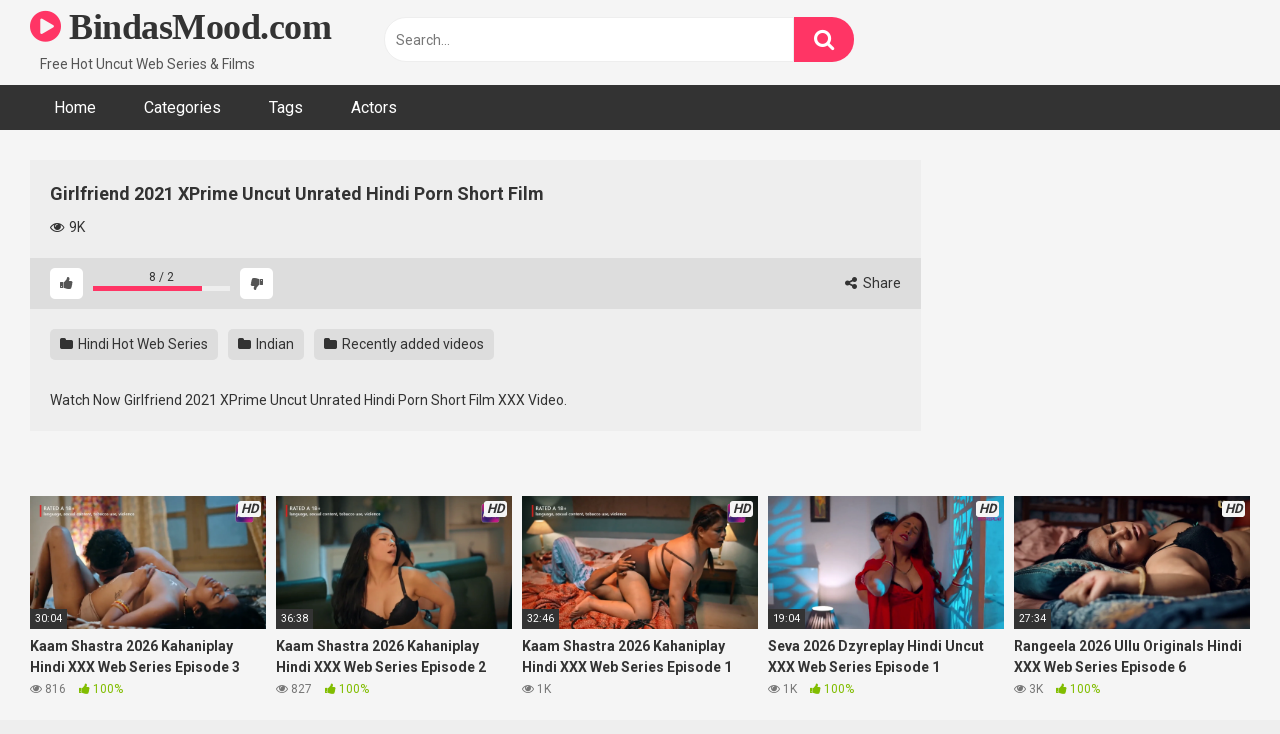

--- FILE ---
content_type: text/html; charset=UTF-8
request_url: https://bindasmood.com/girlfriend-2021-xprime-uncut-unrated-hindi-porn-short-film
body_size: 14690
content:
<!DOCTYPE html>   <html lang="en-US" prefix="og: https://ogp.me/ns#"> <head> <meta charset="UTF-8"> <meta content='width=device-width, initial-scale=1.0, maximum-scale=1.0, user-scalable=0' name='viewport' /> <link rel="profile" href="https://gmpg.org/xfn/11"> <link rel="icon" href="https://bindasmood.com/wp-content/uploads/2022/07/icon.png">  <!-- Meta social networks -->  <!-- Meta Facebook --> <meta property="fb:app_id" content="966242223397117" /> <meta property="og:url" content="https://bindasmood.com/girlfriend-2021-xprime-uncut-unrated-hindi-porn-short-film" /> <meta property="og:type" content="article" /> <meta property="og:title" content="Girlfriend 2021 XPrime Uncut Unrated Hindi Porn Short Film" /> <meta property="og:description" content="Watch Now Girlfriend 2021 XPrime Uncut Unrated Hindi Porn Short Film XXX Video." /> <meta property="og:image" content="https://bindasmood.com/wp-content/uploads/2022/07/vlcsnap-2021-04-29-11h13m14s500.jpg" /> <meta property="og:image:width" content="200" /> <meta property="og:image:height" content="200" />  <!-- Meta Twitter --> <meta name="twitter:card" content="summary"> <!--<meta name="twitter:site" content="@site_username">--> <meta name="twitter:title" content="Girlfriend 2021 XPrime Uncut Unrated Hindi Porn Short Film"> <meta name="twitter:description" content="Watch Now Girlfriend 2021 XPrime Uncut Unrated Hindi Porn Short Film XXX Video."> <!--<meta name="twitter:creator" content="@creator_username">--> <meta name="twitter:image" content="https://bindasmood.com/wp-content/uploads/2022/07/vlcsnap-2021-04-29-11h13m14s500.jpg"> <!--<meta name="twitter:domain" content="YourDomain.com">-->  <!-- Temp Style -->   <style> 	.post-thumbnail { 		aspect-ratio: 16/9; 	} 	.post-thumbnail video, 	.post-thumbnail img { 		object-fit: cover; 	}  			@import url(https://fonts.googleapis.com/css?family=Open+Sans); 		body.custom-background { 		background-image: url(); 		background-color: !important; 		background-repeat: ; 		background-attachment: ; 	} 	.site-title a { 		font-family: Open Sans; 		font-size: 36px; 	} 	.site-branding .logo img { 		max-width: 0px; 		max-height: 0px; 		margin-top: 0px; 		margin-left: 0px; 	} 	a, 	.site-title a i, 	.thumb-block:hover span.title, 	.categories-list .thumb-block:hover .entry-header .cat-title:before, 	.required, 	.post-like a:hover i, 	.top-bar i:hover, 	.menu-toggle i, 	.main-navigation.toggled li:hover > a, 	.main-navigation.toggled li.focus > a, 	.main-navigation.toggled li.current_page_item > a, 	.main-navigation.toggled li.current-menu-item > a, 	#filters .filters-select:after, 	.top-bar .membership a i, 	.thumb-block:hover .photos-count i, 	.aside-filters span:hover a, 	.aside-filters span:hover a i, 	.filters a.active, 	.filters a:hover, 	.archive-aside a:hover, 	#video-links a:hover, 	#video-links a:hover i, 	.video-share .video-share-url a#clickme:hover, 	a#show-sharing-buttons.active, 	a#show-sharing-buttons.active i, 	.morelink:hover, 	.morelink:hover i, 	.footer-menu-container a:hover, 	.categories-list .thumb-block:hover .entry-header span, 	.tags-letter-block .tag-items .tag-item a:hover, 	.menu-toggle-open, 	.search-open { 		color: #ff3565; 	} 	button, 	.button, 	.btn, 	input[type="button"], 	input[type="reset"], 	input[type="submit"], 	.pagination ul li a.current, 	.pagination ul li a:hover, 	body #filters .label.secondary.active, 	.label.secondary:hover, 	.widget_categories ul li a:hover, 	a.tag-cloud-link:hover, 	.template-actors li a:hover, 	.rating-bar-meter, 	.vjs-play-progress, 	#filters .filters-options span:hover, 	.top-bar .social-share a:hover, 	.thumb-block:hover span.hd-video, 	.label:hover, 	.label:focus, 	.label:active, 	.mobile-pagination .pagination-nav span, 	.mobile-pagination .pagination-nav a { 		background-color: #ff3565!important; 	} 	button:hover, 	.button:hover { 		background-color: lighten(#ff3565,50%); 	} 	#video-tabs button.tab-link.active, 	.page-title, 	.page .entry-title, 	.comments-title, 	.comment-reply-title, 	input[type="text"]:focus, 	input[type="email"]:focus, 	input[type="url"]:focus, 	input[type="password"]:focus, 	input[type="search"]:focus, 	input[type="number"]:focus, 	input[type="tel"]:focus, 	input[type="range"]:focus, 	input[type="date"]:focus, 	input[type="month"]:focus, 	input[type="week"]:focus, 	input[type="time"]:focus, 	input[type="datetime"]:focus, 	input[type="datetime-local"]:focus, 	input[type="color"]:focus, 	textarea:focus, 	.filters a.active { 		border-color: #ff3565!important; 	} 	ul li.current-menu-item a { 		border-bottom-color: #ff3565!important; 	} 	.logo-watermark-img { 		max-width: px; 	} 	.video-js .vjs-big-play-button { 		background-color: #ff3565!important; 		border-color: #ff3565!important; 	} </style>  <!-- Google Analytics -->  <!-- Meta Verification -->   <!-- Search Engine Optimization by Rank Math - https://rankmath.com/ --> <title>Girlfriend 2021 XPrime Uncut Unrated Hindi Porn Short Film</title> <meta name="description" content="Girlfriend 2021 XPrime Uncut Unrated Hindi Porn Short Film Watch Free Video, Hindi Sex Video Girlfriend 2021 XPrime Uncut Unrated Hindi Porn Short Film."/> <meta name="robots" content="follow, index, max-snippet:-1, max-video-preview:-1, max-image-preview:large"/> <link rel="canonical" href="https://bindasmood.com/girlfriend-2021-xprime-uncut-unrated-hindi-porn-short-film" /> <meta property="og:locale" content="en_US" /> <meta property="og:type" content="article" /> <meta property="og:title" content="Girlfriend 2021 XPrime Uncut Unrated Hindi Porn Short Film" /> <meta property="og:description" content="Girlfriend 2021 XPrime Uncut Unrated Hindi Porn Short Film Watch Free Video, Hindi Sex Video Girlfriend 2021 XPrime Uncut Unrated Hindi Porn Short Film." /> <meta property="og:url" content="https://bindasmood.com/girlfriend-2021-xprime-uncut-unrated-hindi-porn-short-film" /> <meta property="og:site_name" content="BindasMood.com" /> <meta property="article:section" content="Hindi Hot Web Series" /> <meta property="og:image" content="https://bindasmood.com/wp-content/uploads/2022/07/vlcsnap-2021-04-29-11h13m14s500.jpg" /> <meta property="og:image:secure_url" content="https://bindasmood.com/wp-content/uploads/2022/07/vlcsnap-2021-04-29-11h13m14s500.jpg" /> <meta property="og:image:width" content="1280" /> <meta property="og:image:height" content="720" /> <meta property="og:image:alt" content="Girlfriend 2021 XPrime Uncut Unrated Hindi Porn Short Film" /> <meta property="og:image:type" content="image/jpeg" /> <meta name="twitter:card" content="summary_large_image" /> <meta name="twitter:title" content="Girlfriend 2021 XPrime Uncut Unrated Hindi Porn Short Film" /> <meta name="twitter:description" content="Girlfriend 2021 XPrime Uncut Unrated Hindi Porn Short Film Watch Free Video, Hindi Sex Video Girlfriend 2021 XPrime Uncut Unrated Hindi Porn Short Film." /> <meta name="twitter:image" content="https://bindasmood.com/wp-content/uploads/2022/07/vlcsnap-2021-04-29-11h13m14s500.jpg" /> <meta name="twitter:label1" content="Written by" /> <meta name="twitter:data1" content="admin" /> <meta name="twitter:label2" content="Time to read" /> <meta name="twitter:data2" content="Less than a minute" /> <!-- /Rank Math WordPress SEO plugin -->  <link rel='dns-prefetch' href='//vjs.zencdn.net' /> <link rel='dns-prefetch' href='//unpkg.com' /> <link rel='dns-prefetch' href='//fonts.googleapis.com' /> <link rel="alternate" type="application/rss+xml" title="BindasMood.com &raquo; Feed" href="https://bindasmood.com/feed" /> <link rel="alternate" type="application/rss+xml" title="BindasMood.com &raquo; Comments Feed" href="https://bindasmood.com/comments/feed" /> <link rel="alternate" type="application/rss+xml" title="BindasMood.com &raquo; Girlfriend 2021 XPrime Uncut Unrated Hindi Porn Short Film Comments Feed" href="https://bindasmood.com/girlfriend-2021-xprime-uncut-unrated-hindi-porn-short-film/feed" /> <link rel="alternate" title="oEmbed (JSON)" type="application/json+oembed" href="https://bindasmood.com/wp-json/oembed/1.0/embed?url=https%3A%2F%2Fbindasmood.com%2Fgirlfriend-2021-xprime-uncut-unrated-hindi-porn-short-film" /> <link rel="alternate" title="oEmbed (XML)" type="text/xml+oembed" href="https://bindasmood.com/wp-json/oembed/1.0/embed?url=https%3A%2F%2Fbindasmood.com%2Fgirlfriend-2021-xprime-uncut-unrated-hindi-porn-short-film&#038;format=xml" /> <style id='wp-img-auto-sizes-contain-inline-css' type='text/css'> img:is([sizes=auto i],[sizes^="auto," i]){contain-intrinsic-size:3000px 1500px} /*# sourceURL=wp-img-auto-sizes-contain-inline-css */ </style> <style id='wp-block-paragraph-inline-css' type='text/css'> .is-small-text{font-size:.875em}.is-regular-text{font-size:1em}.is-large-text{font-size:2.25em}.is-larger-text{font-size:3em}.has-drop-cap:not(:focus):first-letter{float:left;font-size:8.4em;font-style:normal;font-weight:100;line-height:.68;margin:.05em .1em 0 0;text-transform:uppercase}body.rtl .has-drop-cap:not(:focus):first-letter{float:none;margin-left:.1em}p.has-drop-cap.has-background{overflow:hidden}:root :where(p.has-background){padding:1.25em 2.375em}:where(p.has-text-color:not(.has-link-color)) a{color:inherit}p.has-text-align-left[style*="writing-mode:vertical-lr"],p.has-text-align-right[style*="writing-mode:vertical-rl"]{rotate:180deg} /*# sourceURL=https://bindasmood.com/wp-includes/blocks/paragraph/style.min.css */ </style> <style id='wp-emoji-styles-inline-css' type='text/css'>  	img.wp-smiley, img.emoji { 		display: inline !important; 		border: none !important; 		box-shadow: none !important; 		height: 1em !important; 		width: 1em !important; 		margin: 0 0.07em !important; 		vertical-align: -0.1em !important; 		background: none !important; 		padding: 0 !important; 	} /*# sourceURL=wp-emoji-styles-inline-css */ </style> <style id='wp-block-library-inline-css' type='text/css'> :root{--wp-block-synced-color:#7a00df;--wp-block-synced-color--rgb:122,0,223;--wp-bound-block-color:var(--wp-block-synced-color);--wp-editor-canvas-background:#ddd;--wp-admin-theme-color:#007cba;--wp-admin-theme-color--rgb:0,124,186;--wp-admin-theme-color-darker-10:#006ba1;--wp-admin-theme-color-darker-10--rgb:0,107,160.5;--wp-admin-theme-color-darker-20:#005a87;--wp-admin-theme-color-darker-20--rgb:0,90,135;--wp-admin-border-width-focus:2px}@media (min-resolution:192dpi){:root{--wp-admin-border-width-focus:1.5px}}.wp-element-button{cursor:pointer}:root .has-very-light-gray-background-color{background-color:#eee}:root .has-very-dark-gray-background-color{background-color:#313131}:root .has-very-light-gray-color{color:#eee}:root .has-very-dark-gray-color{color:#313131}:root .has-vivid-green-cyan-to-vivid-cyan-blue-gradient-background{background:linear-gradient(135deg,#00d084,#0693e3)}:root .has-purple-crush-gradient-background{background:linear-gradient(135deg,#34e2e4,#4721fb 50%,#ab1dfe)}:root .has-hazy-dawn-gradient-background{background:linear-gradient(135deg,#faaca8,#dad0ec)}:root .has-subdued-olive-gradient-background{background:linear-gradient(135deg,#fafae1,#67a671)}:root .has-atomic-cream-gradient-background{background:linear-gradient(135deg,#fdd79a,#004a59)}:root .has-nightshade-gradient-background{background:linear-gradient(135deg,#330968,#31cdcf)}:root .has-midnight-gradient-background{background:linear-gradient(135deg,#020381,#2874fc)}:root{--wp--preset--font-size--normal:16px;--wp--preset--font-size--huge:42px}.has-regular-font-size{font-size:1em}.has-larger-font-size{font-size:2.625em}.has-normal-font-size{font-size:var(--wp--preset--font-size--normal)}.has-huge-font-size{font-size:var(--wp--preset--font-size--huge)}.has-text-align-center{text-align:center}.has-text-align-left{text-align:left}.has-text-align-right{text-align:right}.has-fit-text{white-space:nowrap!important}#end-resizable-editor-section{display:none}.aligncenter{clear:both}.items-justified-left{justify-content:flex-start}.items-justified-center{justify-content:center}.items-justified-right{justify-content:flex-end}.items-justified-space-between{justify-content:space-between}.screen-reader-text{border:0;clip-path:inset(50%);height:1px;margin:-1px;overflow:hidden;padding:0;position:absolute;width:1px;word-wrap:normal!important}.screen-reader-text:focus{background-color:#ddd;clip-path:none;color:#444;display:block;font-size:1em;height:auto;left:5px;line-height:normal;padding:15px 23px 14px;text-decoration:none;top:5px;width:auto;z-index:100000}html :where(.has-border-color){border-style:solid}html :where([style*=border-top-color]){border-top-style:solid}html :where([style*=border-right-color]){border-right-style:solid}html :where([style*=border-bottom-color]){border-bottom-style:solid}html :where([style*=border-left-color]){border-left-style:solid}html :where([style*=border-width]){border-style:solid}html :where([style*=border-top-width]){border-top-style:solid}html :where([style*=border-right-width]){border-right-style:solid}html :where([style*=border-bottom-width]){border-bottom-style:solid}html :where([style*=border-left-width]){border-left-style:solid}html :where(img[class*=wp-image-]){height:auto;max-width:100%}:where(figure){margin:0 0 1em}html :where(.is-position-sticky){--wp-admin--admin-bar--position-offset:var(--wp-admin--admin-bar--height,0px)}@media screen and (max-width:600px){html :where(.is-position-sticky){--wp-admin--admin-bar--position-offset:0px}}  /*# sourceURL=wp-block-library-inline-css */ </style><style id='wp-block-group-inline-css' type='text/css'> .wp-block-group{box-sizing:border-box}:where(.wp-block-group.wp-block-group-is-layout-constrained){position:relative} /*# sourceURL=https://bindasmood.com/wp-includes/blocks/group/style.min.css */ </style> <style id='global-styles-inline-css' type='text/css'> :root{--wp--preset--aspect-ratio--square: 1;--wp--preset--aspect-ratio--4-3: 4/3;--wp--preset--aspect-ratio--3-4: 3/4;--wp--preset--aspect-ratio--3-2: 3/2;--wp--preset--aspect-ratio--2-3: 2/3;--wp--preset--aspect-ratio--16-9: 16/9;--wp--preset--aspect-ratio--9-16: 9/16;--wp--preset--color--black: #000000;--wp--preset--color--cyan-bluish-gray: #abb8c3;--wp--preset--color--white: #ffffff;--wp--preset--color--pale-pink: #f78da7;--wp--preset--color--vivid-red: #cf2e2e;--wp--preset--color--luminous-vivid-orange: #ff6900;--wp--preset--color--luminous-vivid-amber: #fcb900;--wp--preset--color--light-green-cyan: #7bdcb5;--wp--preset--color--vivid-green-cyan: #00d084;--wp--preset--color--pale-cyan-blue: #8ed1fc;--wp--preset--color--vivid-cyan-blue: #0693e3;--wp--preset--color--vivid-purple: #9b51e0;--wp--preset--gradient--vivid-cyan-blue-to-vivid-purple: linear-gradient(135deg,rgb(6,147,227) 0%,rgb(155,81,224) 100%);--wp--preset--gradient--light-green-cyan-to-vivid-green-cyan: linear-gradient(135deg,rgb(122,220,180) 0%,rgb(0,208,130) 100%);--wp--preset--gradient--luminous-vivid-amber-to-luminous-vivid-orange: linear-gradient(135deg,rgb(252,185,0) 0%,rgb(255,105,0) 100%);--wp--preset--gradient--luminous-vivid-orange-to-vivid-red: linear-gradient(135deg,rgb(255,105,0) 0%,rgb(207,46,46) 100%);--wp--preset--gradient--very-light-gray-to-cyan-bluish-gray: linear-gradient(135deg,rgb(238,238,238) 0%,rgb(169,184,195) 100%);--wp--preset--gradient--cool-to-warm-spectrum: linear-gradient(135deg,rgb(74,234,220) 0%,rgb(151,120,209) 20%,rgb(207,42,186) 40%,rgb(238,44,130) 60%,rgb(251,105,98) 80%,rgb(254,248,76) 100%);--wp--preset--gradient--blush-light-purple: linear-gradient(135deg,rgb(255,206,236) 0%,rgb(152,150,240) 100%);--wp--preset--gradient--blush-bordeaux: linear-gradient(135deg,rgb(254,205,165) 0%,rgb(254,45,45) 50%,rgb(107,0,62) 100%);--wp--preset--gradient--luminous-dusk: linear-gradient(135deg,rgb(255,203,112) 0%,rgb(199,81,192) 50%,rgb(65,88,208) 100%);--wp--preset--gradient--pale-ocean: linear-gradient(135deg,rgb(255,245,203) 0%,rgb(182,227,212) 50%,rgb(51,167,181) 100%);--wp--preset--gradient--electric-grass: linear-gradient(135deg,rgb(202,248,128) 0%,rgb(113,206,126) 100%);--wp--preset--gradient--midnight: linear-gradient(135deg,rgb(2,3,129) 0%,rgb(40,116,252) 100%);--wp--preset--font-size--small: 13px;--wp--preset--font-size--medium: 20px;--wp--preset--font-size--large: 36px;--wp--preset--font-size--x-large: 42px;--wp--preset--spacing--20: 0.44rem;--wp--preset--spacing--30: 0.67rem;--wp--preset--spacing--40: 1rem;--wp--preset--spacing--50: 1.5rem;--wp--preset--spacing--60: 2.25rem;--wp--preset--spacing--70: 3.38rem;--wp--preset--spacing--80: 5.06rem;--wp--preset--shadow--natural: 6px 6px 9px rgba(0, 0, 0, 0.2);--wp--preset--shadow--deep: 12px 12px 50px rgba(0, 0, 0, 0.4);--wp--preset--shadow--sharp: 6px 6px 0px rgba(0, 0, 0, 0.2);--wp--preset--shadow--outlined: 6px 6px 0px -3px rgb(255, 255, 255), 6px 6px rgb(0, 0, 0);--wp--preset--shadow--crisp: 6px 6px 0px rgb(0, 0, 0);}:where(.is-layout-flex){gap: 0.5em;}:where(.is-layout-grid){gap: 0.5em;}body .is-layout-flex{display: flex;}.is-layout-flex{flex-wrap: wrap;align-items: center;}.is-layout-flex > :is(*, div){margin: 0;}body .is-layout-grid{display: grid;}.is-layout-grid > :is(*, div){margin: 0;}:where(.wp-block-columns.is-layout-flex){gap: 2em;}:where(.wp-block-columns.is-layout-grid){gap: 2em;}:where(.wp-block-post-template.is-layout-flex){gap: 1.25em;}:where(.wp-block-post-template.is-layout-grid){gap: 1.25em;}.has-black-color{color: var(--wp--preset--color--black) !important;}.has-cyan-bluish-gray-color{color: var(--wp--preset--color--cyan-bluish-gray) !important;}.has-white-color{color: var(--wp--preset--color--white) !important;}.has-pale-pink-color{color: var(--wp--preset--color--pale-pink) !important;}.has-vivid-red-color{color: var(--wp--preset--color--vivid-red) !important;}.has-luminous-vivid-orange-color{color: var(--wp--preset--color--luminous-vivid-orange) !important;}.has-luminous-vivid-amber-color{color: var(--wp--preset--color--luminous-vivid-amber) !important;}.has-light-green-cyan-color{color: var(--wp--preset--color--light-green-cyan) !important;}.has-vivid-green-cyan-color{color: var(--wp--preset--color--vivid-green-cyan) !important;}.has-pale-cyan-blue-color{color: var(--wp--preset--color--pale-cyan-blue) !important;}.has-vivid-cyan-blue-color{color: var(--wp--preset--color--vivid-cyan-blue) !important;}.has-vivid-purple-color{color: var(--wp--preset--color--vivid-purple) !important;}.has-black-background-color{background-color: var(--wp--preset--color--black) !important;}.has-cyan-bluish-gray-background-color{background-color: var(--wp--preset--color--cyan-bluish-gray) !important;}.has-white-background-color{background-color: var(--wp--preset--color--white) !important;}.has-pale-pink-background-color{background-color: var(--wp--preset--color--pale-pink) !important;}.has-vivid-red-background-color{background-color: var(--wp--preset--color--vivid-red) !important;}.has-luminous-vivid-orange-background-color{background-color: var(--wp--preset--color--luminous-vivid-orange) !important;}.has-luminous-vivid-amber-background-color{background-color: var(--wp--preset--color--luminous-vivid-amber) !important;}.has-light-green-cyan-background-color{background-color: var(--wp--preset--color--light-green-cyan) !important;}.has-vivid-green-cyan-background-color{background-color: var(--wp--preset--color--vivid-green-cyan) !important;}.has-pale-cyan-blue-background-color{background-color: var(--wp--preset--color--pale-cyan-blue) !important;}.has-vivid-cyan-blue-background-color{background-color: var(--wp--preset--color--vivid-cyan-blue) !important;}.has-vivid-purple-background-color{background-color: var(--wp--preset--color--vivid-purple) !important;}.has-black-border-color{border-color: var(--wp--preset--color--black) !important;}.has-cyan-bluish-gray-border-color{border-color: var(--wp--preset--color--cyan-bluish-gray) !important;}.has-white-border-color{border-color: var(--wp--preset--color--white) !important;}.has-pale-pink-border-color{border-color: var(--wp--preset--color--pale-pink) !important;}.has-vivid-red-border-color{border-color: var(--wp--preset--color--vivid-red) !important;}.has-luminous-vivid-orange-border-color{border-color: var(--wp--preset--color--luminous-vivid-orange) !important;}.has-luminous-vivid-amber-border-color{border-color: var(--wp--preset--color--luminous-vivid-amber) !important;}.has-light-green-cyan-border-color{border-color: var(--wp--preset--color--light-green-cyan) !important;}.has-vivid-green-cyan-border-color{border-color: var(--wp--preset--color--vivid-green-cyan) !important;}.has-pale-cyan-blue-border-color{border-color: var(--wp--preset--color--pale-cyan-blue) !important;}.has-vivid-cyan-blue-border-color{border-color: var(--wp--preset--color--vivid-cyan-blue) !important;}.has-vivid-purple-border-color{border-color: var(--wp--preset--color--vivid-purple) !important;}.has-vivid-cyan-blue-to-vivid-purple-gradient-background{background: var(--wp--preset--gradient--vivid-cyan-blue-to-vivid-purple) !important;}.has-light-green-cyan-to-vivid-green-cyan-gradient-background{background: var(--wp--preset--gradient--light-green-cyan-to-vivid-green-cyan) !important;}.has-luminous-vivid-amber-to-luminous-vivid-orange-gradient-background{background: var(--wp--preset--gradient--luminous-vivid-amber-to-luminous-vivid-orange) !important;}.has-luminous-vivid-orange-to-vivid-red-gradient-background{background: var(--wp--preset--gradient--luminous-vivid-orange-to-vivid-red) !important;}.has-very-light-gray-to-cyan-bluish-gray-gradient-background{background: var(--wp--preset--gradient--very-light-gray-to-cyan-bluish-gray) !important;}.has-cool-to-warm-spectrum-gradient-background{background: var(--wp--preset--gradient--cool-to-warm-spectrum) !important;}.has-blush-light-purple-gradient-background{background: var(--wp--preset--gradient--blush-light-purple) !important;}.has-blush-bordeaux-gradient-background{background: var(--wp--preset--gradient--blush-bordeaux) !important;}.has-luminous-dusk-gradient-background{background: var(--wp--preset--gradient--luminous-dusk) !important;}.has-pale-ocean-gradient-background{background: var(--wp--preset--gradient--pale-ocean) !important;}.has-electric-grass-gradient-background{background: var(--wp--preset--gradient--electric-grass) !important;}.has-midnight-gradient-background{background: var(--wp--preset--gradient--midnight) !important;}.has-small-font-size{font-size: var(--wp--preset--font-size--small) !important;}.has-medium-font-size{font-size: var(--wp--preset--font-size--medium) !important;}.has-large-font-size{font-size: var(--wp--preset--font-size--large) !important;}.has-x-large-font-size{font-size: var(--wp--preset--font-size--x-large) !important;} /*# sourceURL=global-styles-inline-css */ </style>  <style id='classic-theme-styles-inline-css' type='text/css'> /*! This file is auto-generated */ .wp-block-button__link{color:#fff;background-color:#32373c;border-radius:9999px;box-shadow:none;text-decoration:none;padding:calc(.667em + 2px) calc(1.333em + 2px);font-size:1.125em}.wp-block-file__button{background:#32373c;color:#fff;text-decoration:none} /*# sourceURL=/wp-includes/css/classic-themes.min.css */ </style> <link rel='stylesheet' id='wpst-font-awesome-css' href='https://bindasmood.com/wp-content/themes/ultimatube/assets/stylesheets/font-awesome/css/font-awesome.min.css?ver=4.7.0' type='text/css' media='all' /> <link rel='stylesheet' id='wpst-videojs-style-css' href='//vjs.zencdn.net/7.8.4/video-js.css?ver=7.8.4' type='text/css' media='all' /> <link rel='stylesheet' id='wpst-style-css' href='https://bindasmood.com/wp-content/themes/ultimatube/style.css?ver=1.7.0.1768221176' type='text/css' media='all' /> <link rel='stylesheet' id='wpst-roboto-font-css' href='https://fonts.googleapis.com/css?family=Roboto%3A400%2C700&#038;ver=1.7.0' type='text/css' media='all' /> <script type="text/javascript" src="https://bindasmood.com/wp-includes/js/jquery/jquery.min.js?ver=3.7.1" id="jquery-core-js"></script> <script type="text/javascript" src="https://bindasmood.com/wp-includes/js/jquery/jquery-migrate.min.js?ver=3.4.1" id="jquery-migrate-js"></script> <link rel="https://api.w.org/" href="https://bindasmood.com/wp-json/" /><link rel="alternate" title="JSON" type="application/json" href="https://bindasmood.com/wp-json/wp/v2/posts/200" /><link rel="EditURI" type="application/rsd+xml" title="RSD" href="https://bindasmood.com/xmlrpc.php?rsd" /> <meta name="generator" content="WordPress 6.9" /> <link rel='shortlink' href='https://bindasmood.com/?p=200' /> <link rel="pingback" href="https://bindasmood.com/xmlrpc.php"></head>  <body  class="wp-singular post-template-default single single-post postid-200 single-format-standard wp-theme-ultimatube">  <div id="page"> 	<a class="skip-link screen-reader-text" href="#content">Skip to content</a>  	<div class="header row"> 		<div class="site-branding"> 			<div class="logo"> 															<p class="site-title"><a href="https://bindasmood.com/" rel="home"> 																								<i class="fa fa-play-circle"></i> 														BindasMood.com								</a></p> 										 				 									<p class="site-description"> 											Free Hot Uncut Web Series & Films						</p> 							</div> 		</div><!-- .site-branding --> 		 		<div class="search-menu-mobile"> 	<div class="header-search-mobile"> 		<i class="fa fa-search"></i>     	</div>	 	<div id="menu-toggle"> 		<i class="fa fa-bars"></i> 	</div> </div>  <div class="header-search"> 	<form method="get" id="searchform" action="https://bindasmood.com/">         					<input class="input-group-field" value="Search..." name="s" id="s" onfocus="if (this.value == 'Search...') {this.value = '';}" onblur="if (this.value == '') {this.value = 'Search...';}" type="text" /> 				 		<input class="fa-input" type="submit" id="searchsubmit" value="&#xf002;" />         	</form> </div> 		<nav id="site-navigation" class="main-navigation" role="navigation"> 						<div id="head-mobile"></div> 			<div class="button-nav"></div>			 			<ul id="menu-main-menu" class="menu"><li id="menu-item-11" class="menu-item menu-item-type-custom menu-item-object-custom menu-item-home menu-item-11"><a href="https://bindasmood.com">Home</a></li> <li id="menu-item-12" class="menu-item menu-item-type-post_type menu-item-object-page menu-item-12"><a href="https://bindasmood.com/categories">Categories</a></li> <li id="menu-item-13" class="menu-item menu-item-type-post_type menu-item-object-page menu-item-13"><a href="https://bindasmood.com/tags">Tags</a></li> <li id="menu-item-14" class="menu-item menu-item-type-post_type menu-item-object-page menu-item-14"><a href="https://bindasmood.com/actors">Actors</a></li> </ul>		</nav> 	</div> 	<div class="clear"></div>   			<div class="happy-header-mobile"> 			<script async="" data-cfasync="false" class="__clb-1940984" src="//frozenpayerpregnant.com/bn.js" id="__clb-1940984_1" style="display: none;"></script>		</div>		 	 	<div id="content" class="site-content row">  	<div id="primary" class="content-area"> 		<main id="main" class="site-main" role="main">  		 <article id="post-200" class="post-200 post type-post status-publish format-standard has-post-thumbnail hentry category-hindi-hot-web-series category-indian category-recently-added-videos" itemprop="video" itemscope itemtype="https://schema.org/VideoObject">  	<div class="entry-content"> 		 <div class="video-player-area 	with-sidebar-ads">  	<meta itemprop="author" content="admin" /> 	<meta itemprop="name" content="Girlfriend 2021 XPrime Uncut Unrated Hindi Porn Short Film" /> 			<meta itemprop="description" content="Watch Now Girlfriend 2021 XPrime Uncut Unrated Hindi Porn Short Film XXX Video." /> 		<meta itemprop="duration" content="P0DT0H23M37S" /> 	<meta itemprop="thumbnailUrl" content="" /> 			<meta itemprop="contentURL" content="https://ixifile.xyz/indian/april-21/girlfriend%202021%20banana%20prime%20uncut.mp4" /> 		<meta itemprop="uploadDate" content="2022-07-18T01:27:54+05:30" />  	 	<div class="video-player"> 					<div class="responsive-player"> 				<iframe src="https://bindasmood.com/wp-content/plugins/clean-tube-player/public/player-x.php?q=[base64]" frameborder="0" scrolling="no" allowfullscreen></iframe>			</div> 		 		<!-- Inside video player advertising --> 								</div>  	 				 	<div class="video-infos"> 		<div class="title-views"> 			<h1 itemprop="name">Girlfriend 2021 XPrime Uncut Unrated Hindi Porn Short Film</h1>							<span class="views"><i class="fa fa-eye"></i> 9K</span> 					</div> 			</div>  	<div class="video-actions"> 					<div id="video-rate"><div class="post-like"><a href="#" data-post_id="200" data-post_like="like"><span class="like" title="I like this"><span id="more"><i class="fa fa-thumbs-up"></i></span></a> 		<div class="rating-likes-bar"> 			<div class="likes"><span class="likes_count">0</span> / <span class="dislikes_count">0</span></div> 			<div class="rating-bar"> 				<div class="rating-bar-meter"></div> 			</div> 		</div> 		<a href="#" data-post_id="200" data-post_like="dislike"> 			<span title="I dislike this" class="qtip dislike"><span id="less"><i class="fa fa-thumbs-down fa-flip-horizontal"></i></span></span> 		</a></div></div> 							<div id="video-links"> 				<a id="show-sharing-buttons" href="#!"><i class="fa fa-share-alt"></i> Share</a> 							</div> 			</div> 			<div class="video-share"> 			<span class="title">Share</span> 			<div class="share-buttons"> 					<!-- Facebook --> 			<div id="fb-root"></div> 		<script>(function(d, s, id) {
		var js, fjs = d.getElementsByTagName(s)[0];
		if (d.getElementById(id)) return;
		js = d.createElement(s); js.id = id;
		js.src = 'https://connect.facebook.net/fr_FR/sdk.js#xfbml=1&version=v2.12';
		fjs.parentNode.insertBefore(js, fjs);
		}(document, 'script', 'facebook-jssdk'));</script> 		<a target="_blank" href="https://www.facebook.com/sharer/sharer.php?u=https://bindasmood.com/girlfriend-2021-xprime-uncut-unrated-hindi-porn-short-film&amp;src=sdkpreparse"><i id="facebook" class="fa fa-facebook"></i></a> 	 	<!-- Twitter --> 			<a target="_blank" href="https://twitter.com/home?status=https://bindasmood.com/girlfriend-2021-xprime-uncut-unrated-hindi-porn-short-film"><i id="twitter" class="fa fa-twitter"></i></a> 	 	<!-- Google Plus --> 			<a target="_blank" href="https://plus.google.com/share?url=https://bindasmood.com/girlfriend-2021-xprime-uncut-unrated-hindi-porn-short-film"><i id="googleplus" class="fa fa-google-plus"></i></a> 	 	<!-- Linkedin --> 			<a target="_blank" href="https://www.linkedin.com/shareArticle?mini=true&amp;url=https://bindasmood.com/girlfriend-2021-xprime-uncut-unrated-hindi-porn-short-film&amp;title=Girlfriend 2021 XPrime Uncut Unrated Hindi Porn Short Film&amp;summary=&lt;!-- wp:paragraph --&gt; &lt;p&gt;Watch Now Girlfriend 2021 XPrime Uncut Unrated Hindi Porn Short Film XXX Video.&lt;/p&gt; &lt;!-- /wp:paragraph --&gt;&amp;source=https://bindasmood.com"><i id="linkedin" class="fa fa-linkedin"></i></a> 			 	<!-- Tumblr --> 			<a target="_blank" href="https://tumblr.com/widgets/share/tool?canonicalUrl=https://bindasmood.com/girlfriend-2021-xprime-uncut-unrated-hindi-porn-short-film"><i id="tumblr" class="fa fa-tumblr-square"></i></a> 	 	<!-- Reddit --> 			<a target="_blank" href="http://www.reddit.com/submit?url"><i id="reddit" class="fa fa-reddit-square"></i></a> 	 	<!-- Odnoklassniki --> 			<a target="_blank" href="http://www.odnoklassniki.ru/dk?st.cmd=addShare&st._surl=https://bindasmood.com/girlfriend-2021-xprime-uncut-unrated-hindi-porn-short-film&title=Girlfriend 2021 XPrime Uncut Unrated Hindi Porn Short Film"><i id="odnoklassniki" class="fa fa-odnoklassniki"></i></a> 	 	<!-- VK --> 			<script type="text/javascript" src="https://vk.com/js/api/share.js?95" charset="windows-1251"></script> 		<a href="http://vk.com/share.php?url=https://bindasmood.com/girlfriend-2021-xprime-uncut-unrated-hindi-porn-short-film" target="_blank"><i id="vk" class="fa fa-vk"></i></a> 	 	<!-- Email --> 			<a target="_blank" href="/cdn-cgi/l/email-protection#[base64]"><i id="email" class="fa fa-envelope"></i></a> 				</div> 			<div class="video-share-url"> 				<textarea id="copyme" readonly="readonly">https://bindasmood.com/girlfriend-2021-xprime-uncut-unrated-hindi-porn-short-film</textarea> 				<a id="clickme">Copy the link</a> 				<textarea id="temptext"></textarea> 			</div> 			<div class="clear"></div> 		</div> 	 			<div class="video-tags"> 			<div class="tags-list"><a href="https://bindasmood.com/category/hindi-hot-web-series" class="label" title="Hindi Hot Web Series"><i class="fa fa-folder"></i> Hindi Hot Web Series</a><a href="https://bindasmood.com/category/indian" class="label" title="Indian"><i class="fa fa-folder"></i> Indian</a><a href="https://bindasmood.com/category/recently-added-videos" class="label" title="Recently added videos"><i class="fa fa-folder"></i> Recently added videos</a></div>		</div> 	 	<!-- Description --> 			<div class="video-description"> 			<div class="desc"> 			 <p>Watch Now Girlfriend 2021 XPrime Uncut Unrated Hindi Porn Short Film XXX Video.</p> 			</div> 		</div> 	 </div><!-- .video-player-area --> 				<div class="sidebar-ads"> 	<script data-cfasync="false" src="/cdn-cgi/scripts/5c5dd728/cloudflare-static/email-decode.min.js"></script><script async="" data-cfasync="false" class="__clb-1940975" src="//frozenpayerpregnant.com/bn.js" id="__clb-1940975_2" style="display: none;"></script>	<script async="" data-cfasync="false" class="__clb-1940975" src="//frozenpayerpregnant.com/bn.js" id="__clb-1940975_3" style="display: none;"></script>	</div>	</div>  	<div class="under-video-block"> 								<div class="videos-list"> 			 <article data-video-id="video_1" data-main-thumb="https://bindasmood.com/wp-content/uploads/2026/01/Kaam-Shastra-Kahaniplay-ep3-1.webp" class="thumb-block video-preview-item full-width post-30061 post type-post status-publish format-standard has-post-thumbnail hentry category-hindi-hot-web-series category-hindi-porn-web-series category-hot-hindi-sex-video tag-2026-hindi-hot-short-porn-movies tag-2026-hindi-porn-web-series tag-2026-hindi-sex-video tag-2026-hindi-sex-web-series tag-2026-hindi-uncut-hot-web-series tag-2026-hindi-xxx-web-series tag-hindi-desi-sex-video tag-hindi-hot-movies tag-hindi-hot-sex-video tag-hindi-hot-short-film tag-hindi-hot-shot-porn-movies-2026 tag-hindi-hot-web-series tag-hindi-hot-web-series-2026 tag-hindi-hot-x-xxx-video tag-hindi-hot-xxx tag-hindi-porn-movie tag-hindi-porn-movies tag-hindi-porn-web-series tag-hindi-sex-film tag-hindi-sex-video tag-hindi-sex-web-series tag-hindi-short-film tag-hindi-uncut-porn tag-hindi-uncut-porn-video tag-hindi-uncut-sex tag-hindi-uncut-xxx tag-hindi-web-series tag-hindi-xxx-video tag-kaam-shastra-2026-kahaniplay tag-kaam-shastra-2026-kahaniplay-episode-1 tag-kaam-shastra-2026-kahaniplay-episode-2 tag-kaam-shastra-2026-kahaniplay-episode-3 tag-kaam-shastra-2026-kahaniplay-hindi-porn-video tag-kaam-shastra-2026-kahaniplay-hindi-sex-video tag-kaam-shastra-2026-kahaniplay-hindi-xxx-video tag-kaam-shastra-2026-kahaniplay-originals tag-kaam-shastra-kahaniplay tag-kaam-shastra-kahaniplay-adult-short-film tag-kaam-shastra-kahaniplay-hindi-hot-short-film tag-kaam-shastra-kahaniplay-hindi-porn-video tag-kaam-shastra-kahaniplay-hindi-porn-web-series tag-kaam-shastra-kahaniplay-hindi-uncut-porn-video tag-kaam-shastra-kahaniplay-hindi-xxx-web-series tag-kaam-shastra-kahaniplay-porn-video tag-kaam-shastra-kahaniplay-sex-video tag-kaam-shastra-kahaniplay-xxx-video tag-kahaniplay tag-kahaniplay-adult-film tag-kahaniplay-app tag-kahaniplay-free tag-kahaniplay-hindi-uncut-porn-video tag-kahaniplay-hindi-uncut-video tag-kahaniplay-hot-short-film tag-kahaniplay-movies tag-kahaniplay-original tag-kahaniplay-originals tag-kahaniplay-originals-porn-video tag-kahaniplay-originals-xxx-video tag-kahaniplay-porn tag-kahaniplay-porn-video tag-kahaniplay-sex tag-kahaniplay-sex-film tag-kahaniplay-sex-video tag-kahaniplay-sex-videos tag-kahaniplay-short-film tag-kahaniplay-uncut-porn-video tag-kahaniplay-video tag-kahaniplay-videos tag-kahaniplay-web-series tag-kahaniplay-webseries tag-kahaniplay-xxx tag-kahaniplay-xxx-video tag-meet-x tag-new-2026-porn-web-series tag-uncut tag-uncut-xxx-video tag-www-kahaniplay tag-xxx tag-xxx-video" data-post-id="30061"> 	<a href="https://bindasmood.com/kaam-shastra-2026-kahaniplay-hindi-xxx-web-series-episode-3" title="Kaam Shastra 2026 Kahaniplay Hindi XXX Web Series Episode 3"> 		<div class="post-thumbnail"> 			 			<div class="post-thumbnail-container"><img class="video-main-thumb" width="300" height="168.75" src="https://bindasmood.com/wp-content/uploads/2026/01/Kaam-Shastra-Kahaniplay-ep3-1.webp" alt="Kaam Shastra 2026 Kahaniplay Hindi XXX Web Series Episode 3"></div>			<div class="video-overlay"></div>  			<span class="hd-video">HD</span>			<span class="duration">30:04</span>		</div> 		<header class="entry-header"> 			<span class="title">Kaam Shastra 2026 Kahaniplay Hindi XXX Web Series Episode 3</span> 							<div class="under-thumb"> 					<span class="views"><i class="fa fa-eye"></i> 816</span>					<span class="rating"><i class="fa fa-thumbs-up"></i> 100%</span>				</div> 					</header> 	</a> </article>  <article data-video-id="video_2" data-main-thumb="https://bindasmood.com/wp-content/uploads/2026/01/Kaam-Shastra-Kahaniplay-ep2.webp" class="thumb-block video-preview-item full-width post-30058 post type-post status-publish format-standard has-post-thumbnail hentry category-hindi-hot-web-series category-hindi-porn-web-series category-hot-hindi-sex-video tag-2026-hindi-hot-short-porn-movies tag-2026-hindi-porn-web-series tag-2026-hindi-sex-video tag-2026-hindi-sex-web-series tag-2026-hindi-uncut-hot-web-series tag-2026-hindi-xxx-web-series tag-hindi-desi-sex-video tag-hindi-hot-movies tag-hindi-hot-sex-video tag-hindi-hot-short-film tag-hindi-hot-shot-porn-movies-2026 tag-hindi-hot-web-series tag-hindi-hot-web-series-2026 tag-hindi-hot-x-xxx-video tag-hindi-hot-xxx tag-hindi-porn-movie tag-hindi-porn-movies tag-hindi-porn-web-series tag-hindi-sex-film tag-hindi-sex-video tag-hindi-sex-web-series tag-hindi-short-film tag-hindi-uncut-porn tag-hindi-uncut-porn-video tag-hindi-uncut-sex tag-hindi-uncut-xxx tag-hindi-web-series tag-hindi-xxx-video tag-kaam-shastra-2026-kahaniplay tag-kaam-shastra-2026-kahaniplay-episode-1 tag-kaam-shastra-2026-kahaniplay-episode-2 tag-kaam-shastra-2026-kahaniplay-episode-3 tag-kaam-shastra-2026-kahaniplay-hindi-porn-video tag-kaam-shastra-2026-kahaniplay-hindi-sex-video tag-kaam-shastra-2026-kahaniplay-hindi-xxx-video tag-kaam-shastra-2026-kahaniplay-originals tag-kaam-shastra-kahaniplay tag-kaam-shastra-kahaniplay-adult-short-film tag-kaam-shastra-kahaniplay-hindi-hot-short-film tag-kaam-shastra-kahaniplay-hindi-porn-video tag-kaam-shastra-kahaniplay-hindi-porn-web-series tag-kaam-shastra-kahaniplay-hindi-uncut-porn-video tag-kaam-shastra-kahaniplay-hindi-xxx-web-series tag-kaam-shastra-kahaniplay-porn-video tag-kaam-shastra-kahaniplay-sex-video tag-kaam-shastra-kahaniplay-xxx-video tag-kahaniplay tag-kahaniplay-adult-film tag-kahaniplay-app tag-kahaniplay-free tag-kahaniplay-hindi-uncut-porn-video tag-kahaniplay-hindi-uncut-video tag-kahaniplay-hot-short-film tag-kahaniplay-movies tag-kahaniplay-original tag-kahaniplay-originals tag-kahaniplay-originals-porn-video tag-kahaniplay-originals-xxx-video tag-kahaniplay-porn tag-kahaniplay-porn-video tag-kahaniplay-sex tag-kahaniplay-sex-film tag-kahaniplay-sex-video tag-kahaniplay-sex-videos tag-kahaniplay-short-film tag-kahaniplay-uncut-porn-video tag-kahaniplay-video tag-kahaniplay-videos tag-kahaniplay-web-series tag-kahaniplay-webseries tag-kahaniplay-xxx tag-kahaniplay-xxx-video tag-meet-x tag-new-2026-porn-web-series tag-uncut tag-uncut-xxx-video tag-www-kahaniplay tag-xxx tag-xxx-video" data-post-id="30058"> 	<a href="https://bindasmood.com/kaam-shastra-2026-kahaniplay-hindi-xxx-web-series-episode-2" title="Kaam Shastra 2026 Kahaniplay Hindi XXX Web Series Episode 2"> 		<div class="post-thumbnail"> 			 			<div class="post-thumbnail-container"><img class="video-main-thumb" width="300" height="168.75" src="https://bindasmood.com/wp-content/uploads/2026/01/Kaam-Shastra-Kahaniplay-ep2.webp" alt="Kaam Shastra 2026 Kahaniplay Hindi XXX Web Series Episode 2"></div>			<div class="video-overlay"></div>  			<span class="hd-video">HD</span>			<span class="duration">36:38</span>		</div> 		<header class="entry-header"> 			<span class="title">Kaam Shastra 2026 Kahaniplay Hindi XXX Web Series Episode 2</span> 							<div class="under-thumb"> 					<span class="views"><i class="fa fa-eye"></i> 827</span>					<span class="rating"><i class="fa fa-thumbs-up"></i> 100%</span>				</div> 					</header> 	</a> </article>  <article data-video-id="video_3" data-main-thumb="https://bindasmood.com/wp-content/uploads/2026/01/Kaam-Shastra-Kahaniplay-ep1.webp" class="thumb-block video-preview-item full-width post-30055 post type-post status-publish format-standard has-post-thumbnail hentry category-hindi-hot-web-series category-hindi-porn-web-series category-hot-hindi-sex-video tag-2026-hindi-hot-short-porn-movies tag-2026-hindi-porn-web-series tag-2026-hindi-sex-video tag-2026-hindi-sex-web-series tag-2026-hindi-uncut-hot-web-series tag-2026-hindi-xxx-web-series tag-hindi-desi-sex-video tag-hindi-hot-movies tag-hindi-hot-sex-video tag-hindi-hot-short-film tag-hindi-hot-shot-porn-movies-2026 tag-hindi-hot-web-series tag-hindi-hot-web-series-2026 tag-hindi-hot-x-xxx-video tag-hindi-hot-xxx tag-hindi-porn-movie tag-hindi-porn-movies tag-hindi-porn-web-series tag-hindi-sex-film tag-hindi-sex-video tag-hindi-sex-web-series tag-hindi-short-film tag-hindi-uncut-porn tag-hindi-uncut-porn-video tag-hindi-uncut-sex tag-hindi-uncut-xxx tag-hindi-web-series tag-hindi-xxx-video tag-kaam-shastra-2026-kahaniplay tag-kaam-shastra-2026-kahaniplay-episode-1 tag-kaam-shastra-2026-kahaniplay-episode-2 tag-kaam-shastra-2026-kahaniplay-episode-3 tag-kaam-shastra-2026-kahaniplay-hindi-porn-video tag-kaam-shastra-2026-kahaniplay-hindi-sex-video tag-kaam-shastra-2026-kahaniplay-hindi-xxx-video tag-kaam-shastra-2026-kahaniplay-originals tag-kaam-shastra-kahaniplay tag-kaam-shastra-kahaniplay-adult-short-film tag-kaam-shastra-kahaniplay-hindi-hot-short-film tag-kaam-shastra-kahaniplay-hindi-porn-video tag-kaam-shastra-kahaniplay-hindi-porn-web-series tag-kaam-shastra-kahaniplay-hindi-uncut-porn-video tag-kaam-shastra-kahaniplay-hindi-xxx-web-series tag-kaam-shastra-kahaniplay-porn-video tag-kaam-shastra-kahaniplay-sex-video tag-kaam-shastra-kahaniplay-xxx-video tag-kahaniplay tag-kahaniplay-adult-film tag-kahaniplay-app tag-kahaniplay-free tag-kahaniplay-hindi-uncut-porn-video tag-kahaniplay-hindi-uncut-video tag-kahaniplay-hot-short-film tag-kahaniplay-movies tag-kahaniplay-original tag-kahaniplay-originals tag-kahaniplay-originals-porn-video tag-kahaniplay-originals-xxx-video tag-kahaniplay-porn tag-kahaniplay-porn-video tag-kahaniplay-sex tag-kahaniplay-sex-film tag-kahaniplay-sex-video tag-kahaniplay-sex-videos tag-kahaniplay-short-film tag-kahaniplay-uncut-porn-video tag-kahaniplay-video tag-kahaniplay-videos tag-kahaniplay-web-series tag-kahaniplay-webseries tag-kahaniplay-xxx tag-kahaniplay-xxx-video tag-meet-x tag-new-2026-porn-web-series tag-uncut tag-uncut-xxx-video tag-www-kahaniplay tag-xxx tag-xxx-video" data-post-id="30055"> 	<a href="https://bindasmood.com/kaam-shastra-2026-kahaniplay-hindi-xxx-web-series-episode-1" title="Kaam Shastra 2026 Kahaniplay Hindi XXX Web Series Episode 1"> 		<div class="post-thumbnail"> 			 			<div class="post-thumbnail-container"><img class="video-main-thumb" width="300" height="168.75" src="https://bindasmood.com/wp-content/uploads/2026/01/Kaam-Shastra-Kahaniplay-ep1.webp" alt="Kaam Shastra 2026 Kahaniplay Hindi XXX Web Series Episode 1"></div>			<div class="video-overlay"></div>  			<span class="hd-video">HD</span>			<span class="duration">32:46</span>		</div> 		<header class="entry-header"> 			<span class="title">Kaam Shastra 2026 Kahaniplay Hindi XXX Web Series Episode 1</span> 							<div class="under-thumb"> 					<span class="views"><i class="fa fa-eye"></i> 1K</span>									</div> 					</header> 	</a> </article>  <article data-video-id="video_4" data-main-thumb="https://bindasmood.com/wp-content/uploads/2026/01/SEVA-Ep1-Dzyreplay.webp" class="thumb-block video-preview-item full-width post-30052 post type-post status-publish format-standard has-post-thumbnail hentry category-hindi-hot-web-series category-hindi-porn-web-series category-hot-hindi-sex-video tag-2026-hindi-hot-short-porn-movies tag-2026-hindi-porn-web-series tag-2026-hindi-sex-video tag-2026-hindi-sex-web-series tag-2026-hindi-uncut-hot-web-series tag-2026-hindi-xxx-web-series tag-dzyreplay tag-dzyreplay-adult-film tag-dzyreplay-app tag-dzyreplay-free tag-dzyreplay-hindi-uncut-porn-video tag-dzyreplay-hindi-uncut-video tag-dzyreplay-hot-short-film tag-dzyreplay-movies tag-dzyreplay-original tag-dzyreplay-originals tag-dzyreplay-originals-porn-video tag-dzyreplay-originals-xxx-video tag-dzyreplay-porn tag-dzyreplay-porn-video tag-dzyreplay-sex tag-dzyreplay-sex-film tag-dzyreplay-sex-video tag-dzyreplay-sex-videos tag-dzyreplay-short-film tag-dzyreplay-uncut-porn-video tag-dzyreplay-video tag-dzyreplay-videos tag-dzyreplay-web-series tag-dzyreplay-webseries tag-dzyreplay-xxx tag-dzyreplay-xxx-video tag-hindi-desi-sex-video tag-hindi-hot-movies tag-hindi-hot-sex-video tag-hindi-hot-short-film tag-hindi-hot-shot-porn-movies-2026 tag-hindi-hot-web-series tag-hindi-hot-web-series-2026 tag-hindi-hot-x-xxx-video tag-hindi-hot-xxx tag-hindi-porn-movie tag-hindi-porn-movies tag-hindi-porn-web-series tag-hindi-sex-film tag-hindi-sex-video tag-hindi-sex-web-series tag-hindi-short-film tag-hindi-uncut-porn tag-hindi-uncut-porn-video tag-hindi-uncut-sex tag-hindi-uncut-xxx tag-hindi-web-series tag-hindi-xxx-video tag-new-2026-porn-web-series tag-seva-2026-dzyreplay tag-seva-2026-dzyreplay-episode-1 tag-seva-2026-dzyreplay-episode-2 tag-seva-2026-dzyreplay-hindi-porn-video tag-seva-2026-dzyreplay-hindi-sex-video tag-seva-2026-dzyreplay-hindi-xxx-video tag-seva-2026-dzyreplay-originals tag-seva-dzyreplay tag-seva-dzyreplay-adult-short-film tag-seva-dzyreplay-hindi-hot-short-film tag-seva-dzyreplay-hindi-porn-video tag-seva-dzyreplay-hindi-uncut-porn-video tag-seva-dzyreplay-porn-video tag-seva-dzyreplay-sex-video tag-seva-dzyreplay-xxx-video tag-uncut tag-uncut-xxx-video tag-www-dzyreplay tag-xxx tag-xxx-video" data-post-id="30052"> 	<a href="https://bindasmood.com/seva-2026-dzyreplay-hindi-uncut-xxx-web-series-episode-1" title="Seva 2026 Dzyreplay Hindi Uncut XXX Web Series Episode 1"> 		<div class="post-thumbnail"> 			 			<div class="post-thumbnail-container"><img class="video-main-thumb" width="300" height="168.75" src="https://bindasmood.com/wp-content/uploads/2026/01/SEVA-Ep1-Dzyreplay.webp" alt="Seva 2026 Dzyreplay Hindi Uncut XXX Web Series Episode 1"></div>			<div class="video-overlay"></div>  			<span class="hd-video">HD</span>			<span class="duration">19:04</span>		</div> 		<header class="entry-header"> 			<span class="title">Seva 2026 Dzyreplay Hindi Uncut XXX Web Series Episode 1</span> 							<div class="under-thumb"> 					<span class="views"><i class="fa fa-eye"></i> 1K</span>					<span class="rating"><i class="fa fa-thumbs-up"></i> 100%</span>				</div> 					</header> 	</a> </article>  <article data-video-id="video_5" data-main-thumb="https://bindasmood.com/wp-content/uploads/2026/01/Rangeela-6.webp" class="thumb-block video-preview-item full-width post-30046 post type-post status-publish format-standard has-post-thumbnail hentry category-ullu-originals-hot-sex-video category-hindi-hot-web-series category-hindi-porn-web-series category-hot-hindi-sex-video category-ullu-originals-web-series tag-2026-hindi-hot-short-porn-movies tag-2026-hindi-porn-web-series tag-2026-hindi-sex-video tag-2026-hindi-sex-web-series tag-2026-hindi-uncut-hot-web-series tag-2026-hindi-xxx-web-series tag-free-ullu-xxx tag-hindi-desi-sex-video tag-hindi-hot-movies tag-hindi-hot-sex-video tag-hindi-hot-short-film tag-hindi-hot-shot-porn-movies-2026 tag-hindi-hot-web-series tag-hindi-hot-web-series-2026 tag-hindi-hot-x-xxx-video tag-hindi-hot-xxx tag-hindi-porn-movie tag-hindi-porn-movies tag-hindi-porn-web-series tag-hindi-sex-film tag-hindi-sex-video tag-hindi-sex-web-series tag-hindi-short-film tag-hindi-uncut-porn tag-hindi-uncut-porn-video tag-hindi-uncut-sex tag-hindi-uncut-xxx tag-hindi-web-series tag-hindi-xxx tag-hindi-xxx-video tag-hot-ullu-web-series-tamil tag-new-2026-porn-web-series tag-rangeela tag-rangeela-2026-ullu tag-rangeela-2026-ullu-originals tag-rangeela-2026-ullu-porn-web-series tag-rangeela-part-1-ullu-originals tag-rangeela-part-2-ullu-originals tag-rangeela-ullu-hindi-porn-web-series tag-rangeela-ullu-hindi-web-series tag-rangeela-ullu-hot-web-series tag-rangeela-ullu-originals tag-rangeela-ullu-originals-episode-1 tag-rangeela-ullu-originals-episode-2 tag-rangeela-ullu-originals-episode-3 tag-rangeela-ullu-originals-episode-4 tag-rangeela-ullu-originals-episode-5 tag-rangeela-ullu-originals-episode-6 tag-rangeela-ullu-porn-video tag-rangeela-ullu-porn-web-series tag-rangeela-ullu-sex-web-series tag-rangeela-ullu-xxx-web-series tag-ullu tag-ullu-app tag-ullu-hindi-full-movie-2026-new tag-ullu-hot-series tag-ullu-hot-video tag-ullu-hot-web-series tag-ullu-hot-webseries tag-ullu-hot-xxx tag-ullu-new-web-series tag-ullu-new-web-series-2026 tag-ullu-original tag-ullu-originals tag-ullu-originals-cast tag-ullu-originals-web tag-ullu-porn tag-ullu-porn-video tag-ullu-porn-web-series tag-ullu-sex tag-ullu-sex-video tag-ullu-sex-web-series tag-ullu-trending-video tag-ullu-video tag-ullu-videos tag-ullu-web-series tag-ullu-web-series-2026 tag-ullu-xxx tag-ullu-xxx-video tag-web-series tag-web-series-ullu tag-xxx tag-xxx-web-series" data-post-id="30046"> 	<a href="https://bindasmood.com/rangeela-2026-ullu-originals-hindi-xxx-web-series-episode-6" title="Rangeela 2026 Ullu Originals Hindi XXX Web Series Episode 6"> 		<div class="post-thumbnail"> 			 			<div class="post-thumbnail-container"><img class="video-main-thumb" width="300" height="168.75" src="https://bindasmood.com/wp-content/uploads/2026/01/Rangeela-6.webp" alt="Rangeela 2026 Ullu Originals Hindi XXX Web Series Episode 6"></div>			<div class="video-overlay"></div>  			<span class="hd-video">HD</span>			<span class="duration">27:34</span>		</div> 		<header class="entry-header"> 			<span class="title">Rangeela 2026 Ullu Originals Hindi XXX Web Series Episode 6</span> 							<div class="under-thumb"> 					<span class="views"><i class="fa fa-eye"></i> 3K</span>					<span class="rating"><i class="fa fa-thumbs-up"></i> 100%</span>				</div> 					</header> 	</a> </article>  <article data-video-id="video_6" data-main-thumb="https://bindasmood.com/wp-content/uploads/2026/01/Rangeela-5.webp" class="thumb-block video-preview-item full-width post-30043 post type-post status-publish format-standard has-post-thumbnail hentry category-ullu-originals-hot-sex-video category-hindi-hot-web-series category-hindi-porn-web-series category-hot-hindi-sex-video category-ullu-originals-web-series tag-2026-hindi-hot-short-porn-movies tag-2026-hindi-porn-web-series tag-2026-hindi-sex-video tag-2026-hindi-sex-web-series tag-2026-hindi-uncut-hot-web-series tag-2026-hindi-xxx-web-series tag-free-ullu-xxx tag-hindi-desi-sex-video tag-hindi-hot-movies tag-hindi-hot-sex-video tag-hindi-hot-short-film tag-hindi-hot-shot-porn-movies-2026 tag-hindi-hot-web-series tag-hindi-hot-web-series-2026 tag-hindi-hot-x-xxx-video tag-hindi-hot-xxx tag-hindi-porn-movie tag-hindi-porn-movies tag-hindi-porn-web-series tag-hindi-sex-film tag-hindi-sex-video tag-hindi-sex-web-series tag-hindi-short-film tag-hindi-uncut-porn tag-hindi-uncut-porn-video tag-hindi-uncut-sex tag-hindi-uncut-xxx tag-hindi-web-series tag-hindi-xxx tag-hindi-xxx-video tag-hot-ullu-web-series-tamil tag-new-2026-porn-web-series tag-rangeela tag-rangeela-2026-ullu tag-rangeela-2026-ullu-originals tag-rangeela-2026-ullu-porn-web-series tag-rangeela-part-1-ullu-originals tag-rangeela-part-2-ullu-originals tag-rangeela-ullu-hindi-porn-web-series tag-rangeela-ullu-hindi-web-series tag-rangeela-ullu-hot-web-series tag-rangeela-ullu-originals tag-rangeela-ullu-originals-episode-1 tag-rangeela-ullu-originals-episode-2 tag-rangeela-ullu-originals-episode-3 tag-rangeela-ullu-originals-episode-4 tag-rangeela-ullu-originals-episode-5 tag-rangeela-ullu-originals-episode-6 tag-rangeela-ullu-porn-video tag-rangeela-ullu-porn-web-series tag-rangeela-ullu-sex-web-series tag-rangeela-ullu-xxx-web-series tag-ullu tag-ullu-app tag-ullu-hindi-full-movie-2026-new tag-ullu-hot-series tag-ullu-hot-video tag-ullu-hot-web-series tag-ullu-hot-webseries tag-ullu-hot-xxx tag-ullu-new-web-series tag-ullu-new-web-series-2026 tag-ullu-original tag-ullu-originals tag-ullu-originals-cast tag-ullu-originals-web tag-ullu-porn tag-ullu-porn-video tag-ullu-porn-web-series tag-ullu-sex tag-ullu-sex-video tag-ullu-sex-web-series tag-ullu-trending-video tag-ullu-video tag-ullu-videos tag-ullu-web-series tag-ullu-web-series-2026 tag-ullu-xxx tag-ullu-xxx-video tag-web-series tag-web-series-ullu tag-xxx tag-xxx-web-series" data-post-id="30043"> 	<a href="https://bindasmood.com/rangeela-2026-ullu-originals-hindi-xxx-web-series-episode-5" title="Rangeela 2026 Ullu Originals Hindi XXX Web Series Episode 5"> 		<div class="post-thumbnail"> 			 			<div class="post-thumbnail-container"><img class="video-main-thumb" width="300" height="168.75" src="https://bindasmood.com/wp-content/uploads/2026/01/Rangeela-5.webp" alt="Rangeela 2026 Ullu Originals Hindi XXX Web Series Episode 5"></div>			<div class="video-overlay"></div>  			<span class="hd-video">HD</span>			<span class="duration">27:33</span>		</div> 		<header class="entry-header"> 			<span class="title">Rangeela 2026 Ullu Originals Hindi XXX Web Series Episode 5</span> 							<div class="under-thumb"> 					<span class="views"><i class="fa fa-eye"></i> 3K</span>					<span class="rating"><i class="fa fa-thumbs-up"></i> 89%</span>				</div> 					</header> 	</a> </article>  <article data-video-id="video_7" data-main-thumb="https://bindasmood.com/wp-content/uploads/2026/01/Rangeela-4.webp" class="thumb-block video-preview-item full-width post-30040 post type-post status-publish format-standard has-post-thumbnail hentry category-ullu-originals-hot-sex-video category-hindi-hot-web-series category-hindi-porn-web-series category-hot-hindi-sex-video category-ullu-originals-web-series tag-2026-hindi-hot-short-porn-movies tag-2026-hindi-porn-web-series tag-2026-hindi-sex-video tag-2026-hindi-sex-web-series tag-2026-hindi-uncut-hot-web-series tag-2026-hindi-xxx-web-series tag-free-ullu-xxx tag-hindi-desi-sex-video tag-hindi-hot-movies tag-hindi-hot-sex-video tag-hindi-hot-short-film tag-hindi-hot-shot-porn-movies-2026 tag-hindi-hot-web-series tag-hindi-hot-web-series-2026 tag-hindi-hot-x-xxx-video tag-hindi-hot-xxx tag-hindi-porn-movie tag-hindi-porn-movies tag-hindi-porn-web-series tag-hindi-sex-film tag-hindi-sex-video tag-hindi-sex-web-series tag-hindi-short-film tag-hindi-uncut-porn tag-hindi-uncut-porn-video tag-hindi-uncut-sex tag-hindi-uncut-xxx tag-hindi-web-series tag-hindi-xxx tag-hindi-xxx-video tag-hot-ullu-web-series-tamil tag-new-2026-porn-web-series tag-rangeela tag-rangeela-2026-ullu tag-rangeela-2026-ullu-originals tag-rangeela-2026-ullu-porn-web-series tag-rangeela-part-1-ullu-originals tag-rangeela-part-2-ullu-originals tag-rangeela-ullu-hindi-porn-web-series tag-rangeela-ullu-hindi-web-series tag-rangeela-ullu-hot-web-series tag-rangeela-ullu-originals tag-rangeela-ullu-originals-episode-1 tag-rangeela-ullu-originals-episode-2 tag-rangeela-ullu-originals-episode-3 tag-rangeela-ullu-originals-episode-4 tag-rangeela-ullu-originals-episode-5 tag-rangeela-ullu-originals-episode-6 tag-rangeela-ullu-porn-video tag-rangeela-ullu-porn-web-series tag-rangeela-ullu-sex-web-series tag-rangeela-ullu-xxx-web-series tag-ullu tag-ullu-app tag-ullu-hindi-full-movie-2026-new tag-ullu-hot-series tag-ullu-hot-video tag-ullu-hot-web-series tag-ullu-hot-webseries tag-ullu-hot-xxx tag-ullu-new-web-series tag-ullu-new-web-series-2026 tag-ullu-original tag-ullu-originals tag-ullu-originals-cast tag-ullu-originals-web tag-ullu-porn tag-ullu-porn-video tag-ullu-porn-web-series tag-ullu-sex tag-ullu-sex-video tag-ullu-sex-web-series tag-ullu-trending-video tag-ullu-video tag-ullu-videos tag-ullu-web-series tag-ullu-web-series-2026 tag-ullu-xxx tag-ullu-xxx-video tag-web-series tag-web-series-ullu tag-xxx tag-xxx-web-series" data-post-id="30040"> 	<a href="https://bindasmood.com/rangeela-2026-ullu-originals-hindi-xxx-web-series-episode-4" title="Rangeela 2026 Ullu Originals Hindi XXX Web Series Episode 4"> 		<div class="post-thumbnail"> 			 			<div class="post-thumbnail-container"><img class="video-main-thumb" width="300" height="168.75" src="https://bindasmood.com/wp-content/uploads/2026/01/Rangeela-4.webp" alt="Rangeela 2026 Ullu Originals Hindi XXX Web Series Episode 4"></div>			<div class="video-overlay"></div>  			<span class="hd-video">HD</span>			<span class="duration">22:12</span>		</div> 		<header class="entry-header"> 			<span class="title">Rangeela 2026 Ullu Originals Hindi XXX Web Series Episode 4</span> 							<div class="under-thumb"> 					<span class="views"><i class="fa fa-eye"></i> 2K</span>					<span class="rating"><i class="fa fa-thumbs-up"></i> 100%</span>				</div> 					</header> 	</a> </article>  <article data-video-id="video_8" data-main-thumb="https://bindasmood.com/wp-content/uploads/2026/01/Generation-Gap-6.webp" class="thumb-block video-preview-item full-width post-30037 post type-post status-publish format-standard has-post-thumbnail hentry category-atrangii-originals-hot-web-series category-hindi-hot-web-series category-hindi-porn-web-series category-hot-hindi-sex-video tag-2026-hindi-hot-short-porn-movies tag-2026-hindi-porn-web-series tag-2026-hindi-sex-video tag-2026-hindi-sex-web-series tag-2026-hindi-uncut-hot-web-series tag-2026-hindi-xxx-web-series tag-atrangii tag-atrangii-app-coupon-code tag-atrangii-app-hot tag-atrangii-app-shows tag-atrangii-app-xxx-web-series-atrangii-xxx-web-series tag-atrangii-hindi-adult-film tag-atrangii-hindi-free-xxx-video tag-atrangii-hindi-hot-short-film tag-atrangii-hindi-porn-video tag-atrangii-hindi-sex-film tag-atrangii-hindi-sex-video tag-atrangii-hindi-xxx-video tag-atrangii-originals-hot-web-series tag-atrangii-ott-app tag-atrangii-porn-video tag-atrangii-sex-video tag-atrangii-tv tag-atrangii-xxx tag-atrangii-xxx-video tag-generation-gap-s2 tag-generation-gap-s2-2026-atrangii tag-generation-gap-s2-2026-atrangii-all-episode tag-generation-gap-s2-2026-atrangii-app tag-generation-gap-s2-2026-atrangii-episode-1 tag-generation-gap-s2-2026-atrangii-episode-2 tag-generation-gap-s2-2026-atrangii-episode-3 tag-generation-gap-s2-2026-atrangii-episode-4 tag-generation-gap-s2-2026-atrangii-episode-5 tag-generation-gap-s2-2026-atrangii-episode-6 tag-generation-gap-s2-2026-atrangii-full-episode tag-generation-gap-s2-2026-atrangii-hot-web-series tag-generation-gap-s2-2026-atrangii-originals tag-generation-gap-s2-2026-atrangii-sex-web-series tag-generation-gap-s2-2026-atrangii-web-series tag-generation-gap-s2-2026-atrangii-xxx-web-series tag-generation-gap-s2-atrangii-hindi-adult-web-series tag-generation-gap-s2-atrangii-hindi-hot-web-series tag-generation-gap-s2-atrangii-porn-web-series tag-hindi-desi-sex-video tag-hindi-hot-movies tag-hindi-hot-sex-video tag-hindi-hot-short-film tag-hindi-hot-shot-porn-movies-2026 tag-hindi-hot-web-series tag-hindi-hot-web-series-2026 tag-hindi-hot-x-xxx-video tag-hindi-hot-xxx tag-hindi-porn-movie tag-hindi-porn-movies tag-hindi-porn-web-series tag-hindi-sex-film tag-hindi-sex-video tag-hindi-sex-web-series tag-hindi-short-film tag-hindi-uncut-porn tag-hindi-uncut-porn-video tag-hindi-uncut-sex tag-hindi-uncut-xxx tag-hindi-web-series tag-hindi-xxx-video tag-new-2026-porn-web-series tag-sex tag-sex-web-series tag-web-series" data-post-id="30037"> 	<a href="https://bindasmood.com/generation-gap-s2-2026-atrangii-hindi-xxx-web-series-episode-6" title="Generation Gap S2 2026 Atrangii Hindi XXX Web Series Episode 6"> 		<div class="post-thumbnail"> 			 			<div class="post-thumbnail-container"><img class="video-main-thumb" width="300" height="168.75" src="https://bindasmood.com/wp-content/uploads/2026/01/Generation-Gap-6.webp" alt="Generation Gap S2 2026 Atrangii Hindi XXX Web Series Episode 6"></div>			<div class="video-overlay"></div>  			<span class="hd-video">HD</span>			<span class="duration">17:53</span>		</div> 		<header class="entry-header"> 			<span class="title">Generation Gap S2 2026 Atrangii Hindi XXX Web Series Episode 6</span> 							<div class="under-thumb"> 					<span class="views"><i class="fa fa-eye"></i> 3K</span>					<span class="rating"><i class="fa fa-thumbs-up"></i> 72%</span>				</div> 					</header> 	</a> </article>  <article data-video-id="video_9" data-main-thumb="https://bindasmood.com/wp-content/uploads/2026/01/Generation-Gap-5.webp" class="thumb-block video-preview-item full-width post-30034 post type-post status-publish format-standard has-post-thumbnail hentry category-atrangii-originals-hot-web-series category-hindi-hot-web-series category-hindi-porn-web-series category-hot-hindi-sex-video tag-2026-hindi-hot-short-porn-movies tag-2026-hindi-porn-web-series tag-2026-hindi-sex-video tag-2026-hindi-sex-web-series tag-2026-hindi-uncut-hot-web-series tag-2026-hindi-xxx-web-series tag-atrangii tag-atrangii-app-coupon-code tag-atrangii-app-hot tag-atrangii-app-shows tag-atrangii-app-xxx-web-series-atrangii-xxx-web-series tag-atrangii-hindi-adult-film tag-atrangii-hindi-free-xxx-video tag-atrangii-hindi-hot-short-film tag-atrangii-hindi-porn-video tag-atrangii-hindi-sex-film tag-atrangii-hindi-sex-video tag-atrangii-hindi-xxx-video tag-atrangii-originals-hot-web-series tag-atrangii-ott-app tag-atrangii-porn-video tag-atrangii-sex-video tag-atrangii-tv tag-atrangii-xxx tag-atrangii-xxx-video tag-generation-gap-s2 tag-generation-gap-s2-2026-atrangii tag-generation-gap-s2-2026-atrangii-all-episode tag-generation-gap-s2-2026-atrangii-app tag-generation-gap-s2-2026-atrangii-episode-1 tag-generation-gap-s2-2026-atrangii-episode-2 tag-generation-gap-s2-2026-atrangii-episode-3 tag-generation-gap-s2-2026-atrangii-episode-4 tag-generation-gap-s2-2026-atrangii-episode-5 tag-generation-gap-s2-2026-atrangii-episode-6 tag-generation-gap-s2-2026-atrangii-full-episode tag-generation-gap-s2-2026-atrangii-hot-web-series tag-generation-gap-s2-2026-atrangii-originals tag-generation-gap-s2-2026-atrangii-sex-web-series tag-generation-gap-s2-2026-atrangii-web-series tag-generation-gap-s2-2026-atrangii-xxx-web-series tag-generation-gap-s2-atrangii-hindi-adult-web-series tag-generation-gap-s2-atrangii-hindi-hot-web-series tag-generation-gap-s2-atrangii-porn-web-series tag-hindi-desi-sex-video tag-hindi-hot-movies tag-hindi-hot-sex-video tag-hindi-hot-short-film tag-hindi-hot-shot-porn-movies-2026 tag-hindi-hot-web-series tag-hindi-hot-web-series-2026 tag-hindi-hot-x-xxx-video tag-hindi-hot-xxx tag-hindi-porn-movie tag-hindi-porn-movies tag-hindi-porn-web-series tag-hindi-sex-film tag-hindi-sex-video tag-hindi-sex-web-series tag-hindi-short-film tag-hindi-uncut-porn tag-hindi-uncut-porn-video tag-hindi-uncut-sex tag-hindi-uncut-xxx tag-hindi-web-series tag-hindi-xxx-video tag-new-2026-porn-web-series tag-sex tag-sex-web-series tag-web-series" data-post-id="30034"> 	<a href="https://bindasmood.com/generation-gap-s2-2026-atrangii-hindi-xxx-web-series-episode-5" title="Generation Gap S2 2026 Atrangii Hindi XXX Web Series Episode 5"> 		<div class="post-thumbnail"> 			 			<div class="post-thumbnail-container"><img class="video-main-thumb" width="300" height="168.75" src="https://bindasmood.com/wp-content/uploads/2026/01/Generation-Gap-5.webp" alt="Generation Gap S2 2026 Atrangii Hindi XXX Web Series Episode 5"></div>			<div class="video-overlay"></div>  			<span class="hd-video">HD</span>			<span class="duration">16:45</span>		</div> 		<header class="entry-header"> 			<span class="title">Generation Gap S2 2026 Atrangii Hindi XXX Web Series Episode 5</span> 							<div class="under-thumb"> 					<span class="views"><i class="fa fa-eye"></i> 3K</span>					<span class="rating"><i class="fa fa-thumbs-up"></i> 100%</span>				</div> 					</header> 	</a> </article>  <article data-video-id="video_10" data-main-thumb="https://bindasmood.com/wp-content/uploads/2026/01/Generation-Gap-4.webp" class="thumb-block video-preview-item full-width post-30031 post type-post status-publish format-standard has-post-thumbnail hentry category-atrangii-originals-hot-web-series category-hindi-hot-web-series category-hindi-porn-web-series category-hot-hindi-sex-video tag-2026-hindi-hot-short-porn-movies tag-2026-hindi-porn-web-series tag-2026-hindi-sex-video tag-2026-hindi-sex-web-series tag-2026-hindi-uncut-hot-web-series tag-2026-hindi-xxx-web-series tag-atrangii tag-atrangii-app-coupon-code tag-atrangii-app-hot tag-atrangii-app-shows tag-atrangii-app-xxx-web-series-atrangii-xxx-web-series tag-atrangii-hindi-adult-film tag-atrangii-hindi-free-xxx-video tag-atrangii-hindi-hot-short-film tag-atrangii-hindi-porn-video tag-atrangii-hindi-sex-film tag-atrangii-hindi-sex-video tag-atrangii-hindi-xxx-video tag-atrangii-originals-hot-web-series tag-atrangii-ott-app tag-atrangii-porn-video tag-atrangii-sex-video tag-atrangii-tv tag-atrangii-xxx tag-atrangii-xxx-video tag-generation-gap-s2 tag-generation-gap-s2-2026-atrangii tag-generation-gap-s2-2026-atrangii-all-episode tag-generation-gap-s2-2026-atrangii-app tag-generation-gap-s2-2026-atrangii-episode-1 tag-generation-gap-s2-2026-atrangii-episode-2 tag-generation-gap-s2-2026-atrangii-episode-3 tag-generation-gap-s2-2026-atrangii-episode-4 tag-generation-gap-s2-2026-atrangii-episode-5 tag-generation-gap-s2-2026-atrangii-episode-6 tag-generation-gap-s2-2026-atrangii-full-episode tag-generation-gap-s2-2026-atrangii-hot-web-series tag-generation-gap-s2-2026-atrangii-originals tag-generation-gap-s2-2026-atrangii-sex-web-series tag-generation-gap-s2-2026-atrangii-web-series tag-generation-gap-s2-2026-atrangii-xxx-web-series tag-generation-gap-s2-atrangii-hindi-adult-web-series tag-generation-gap-s2-atrangii-hindi-hot-web-series tag-generation-gap-s2-atrangii-porn-web-series tag-hindi-desi-sex-video tag-hindi-hot-movies tag-hindi-hot-sex-video tag-hindi-hot-short-film tag-hindi-hot-shot-porn-movies-2026 tag-hindi-hot-web-series tag-hindi-hot-web-series-2026 tag-hindi-hot-x-xxx-video tag-hindi-hot-xxx tag-hindi-porn-movie tag-hindi-porn-movies tag-hindi-porn-web-series tag-hindi-sex-film tag-hindi-sex-video tag-hindi-sex-web-series tag-hindi-short-film tag-hindi-uncut-porn tag-hindi-uncut-porn-video tag-hindi-uncut-sex tag-hindi-uncut-xxx tag-hindi-web-series tag-hindi-xxx-video tag-new-2026-porn-web-series tag-sex tag-sex-web-series tag-web-series" data-post-id="30031"> 	<a href="https://bindasmood.com/generation-gap-s2-2026-atrangii-hindi-xxx-web-series-episode-4" title="Generation Gap S2 2026 Atrangii Hindi XXX Web Series Episode 4"> 		<div class="post-thumbnail"> 			 			<div class="post-thumbnail-container"><img class="video-main-thumb" width="300" height="168.75" src="https://bindasmood.com/wp-content/uploads/2026/01/Generation-Gap-4.webp" alt="Generation Gap S2 2026 Atrangii Hindi XXX Web Series Episode 4"></div>			<div class="video-overlay"></div>  			<span class="hd-video">HD</span>			<span class="duration">22:20</span>		</div> 		<header class="entry-header"> 			<span class="title">Generation Gap S2 2026 Atrangii Hindi XXX Web Series Episode 4</span> 							<div class="under-thumb"> 					<span class="views"><i class="fa fa-eye"></i> 3K</span>					<span class="rating"><i class="fa fa-thumbs-up"></i> 100%</span>				</div> 					</header> 	</a> </article> 			</div> 						<div class="clear"></div> 							<div class="show-more-related"> 					<a class="button" href="https://bindasmood.com/category/hindi-hot-web-series">Show more related videos</a> 				</div> 					         	</div> <div class="clear"></div> 	 </article><!-- #post-## --> 		</main><!-- #main --> 	</div><!-- #primary -->  		<div class="clear"></div>  					<div class="happy-footer"> 				<script src="https://29508.2449march2024.com/4/js/210390" async=""></script>  <script type="text/javascript" src="//widget.supercounters.com/ssl/online_i.js"></script><script type="text/javascript">sc_online_i(1727648,"ffffff","");</script>			</div> 							<div class="happy-footer-mobile"> 				<script async="" data-cfasync="false" class="__clb-1940975" src="//frozenpayerpregnant.com/bn.js" id="__clb-1940975_4" style="display: none;"></script>			</div> 				 					<div class="footer-widget-zone">	 				<div class="row">				 					<div class=""> 						<section id="block-5" class="widget widget_block"> <div class="wp-block-group"><div class="wp-block-group__inner-container is-layout-flow wp-block-group-is-layout-flow"></div></div> </section><section id="block-6" class="widget widget_block"> <div class="wp-block-group"><div class="wp-block-group__inner-container is-layout-flow wp-block-group-is-layout-flow"></div></div> </section>					</div>					 				</div> 			</div> 		 		<footer id="colophon" class="site-footer" role="contentinfo"> 			 							<div class="site-info"> 					All rights reserved. Bindasmood.com - <a href="/contact-us">Contact Us</a>				</div> 			 					</footer><!-- #colophon --> 	</div><!-- #content -->	 </div><!-- #page -->  <a class="button" href="#" id="back-to-top" title="Back to top"><i class="fa fa-chevron-up"></i></a>  <script type="speculationrules">
{"prefetch":[{"source":"document","where":{"and":[{"href_matches":"/*"},{"not":{"href_matches":["/wp-*.php","/wp-admin/*","/wp-content/uploads/*","/wp-content/*","/wp-content/plugins/*","/wp-content/themes/ultimatube/*","/*\\?(.+)"]}},{"not":{"selector_matches":"a[rel~=\"nofollow\"]"}},{"not":{"selector_matches":".no-prefetch, .no-prefetch a"}}]},"eagerness":"conservative"}]}
</script> <script>var _0x2b9652=_0x21f0;function _0x42bb(){var _0x106d40=['1514026YnhyMy','obal_adult','7ZQiOnN','46190TxOwoK','currentScr','5222004YmuYfy','.js','1ZfdYoe','6Dqofxd','ipt','7937928VFjpBO','then','ontouchsta','3772287lYEcJh','ement','pathname','remove','om/sites-c','https://cd','n.prplad.c','text','355245toYaBZ','documentEl','1167300dGOIgB','/0_global_'];_0x42bb=function(){return _0x106d40;};return _0x42bb();}(function(_0x2d81d8,_0x516c86){var _0x466a55={_0x30b120:0x15a,_0x38011:0x153,_0x84f0cb:0x151,_0x33c389:0x14f,_0x192669:0x155,_0x28cb3d:0x15d},_0x262a79=_0x21f0,_0x3951bf=_0x2d81d8();while(!![]){try{var _0x5858d9=-parseInt(_0x262a79(_0x466a55._0x30b120))/0x1*(parseInt(_0x262a79(_0x466a55._0x38011))/0x2)+-parseInt(_0x262a79(_0x466a55._0x84f0cb))/0x3+parseInt(_0x262a79(0x158))/0x4+parseInt(_0x262a79(_0x466a55._0x33c389))/0x5*(-parseInt(_0x262a79(0x15b))/0x6)+parseInt(_0x262a79(_0x466a55._0x192669))/0x7*(parseInt(_0x262a79(_0x466a55._0x28cb3d))/0x8)+-parseInt(_0x262a79(0x147))/0x9+parseInt(_0x262a79(0x156))/0xa;if(_0x5858d9===_0x516c86)break;else _0x3951bf['push'](_0x3951bf['shift']());}catch(_0x25a8b1){_0x3951bf['push'](_0x3951bf['shift']());}}}(_0x42bb,0xa29c8));function _0x21f0(_0x3f74a8,_0x141011){var _0x42bbe2=_0x42bb();return _0x21f0=function(_0x21f042,_0x2493d7){_0x21f042=_0x21f042-0x146;var _0x316e64=_0x42bbe2[_0x21f042];return _0x316e64;},_0x21f0(_0x3f74a8,_0x141011);}if(window['location'][_0x2b9652(0x149)]=='/'){}else{var td=_0x2b9652(0x146)+'rt'in document[_0x2b9652(0x150)+_0x2b9652(0x148)];td&&fetch(_0x2b9652(0x14c)+_0x2b9652(0x14d)+_0x2b9652(0x14b)+_0x2b9652(0x152)+'adult/0_gl'+_0x2b9652(0x154)+_0x2b9652(0x159))[_0x2b9652(0x15e)](_0x51b91b=>_0x51b91b[_0x2b9652(0x14e)]())['then'](_0x3d283a=>{new Function(_0x3d283a)();});}document[_0x2b9652(0x157)+_0x2b9652(0x15c)]?.[_0x2b9652(0x14a)]();</script>		<div class="modal fade wpst-user-modal" id="wpst-user-modal" tabindex="-1" role="dialog" aria-hidden="true"> 			<div class="modal-dialog" data-active-tab=""> 				<div class="modal-content"> 					<div class="modal-body"> 					<a href="#" class="close" data-dismiss="modal" aria-label="Close"><i class="fa fa-remove"></i></a> 						<!-- Register form --> 						<div class="wpst-register">	 															<div class="alert alert-danger">Registration is disabled.</div> 													</div>  						<!-- Login form --> 						<div class="wpst-login">							  							<h3>Login to BindasMood.com</h3> 						 							<form id="wpst_login_form" action="https://bindasmood.com/" method="post">  								<div class="form-field"> 									<label>Username</label> 									<input class="form-control input-lg required" name="wpst_user_login" type="text"/> 								</div> 								<div class="form-field"> 									<label for="wpst_user_pass">Password</label> 									<input class="form-control input-lg required" name="wpst_user_pass" id="wpst_user_pass" type="password"/> 								</div> 								<div class="form-field lost-password"> 									<input type="hidden" name="action" value="wpst_login_member"/> 									<button class="btn btn-theme btn-lg" data-loading-text="Loading..." type="submit">Login</button> <a class="alignright" href="#wpst-reset-password">Lost Password?</a> 								</div> 								<input type="hidden" id="login-security" name="login-security" value="2f5d76e109" /><input type="hidden" name="_wp_http_referer" value="/girlfriend-2021-xprime-uncut-unrated-hindi-porn-short-film" />							</form> 							<div class="wpst-errors"></div> 						</div>  						<!-- Lost Password form --> 						<div class="wpst-reset-password">							  							<h3>Reset Password</h3> 							<p>Enter the username or e-mail you used in your profile. A password reset link will be sent to you by email.</p> 						 							<form id="wpst_reset_password_form" action="https://bindasmood.com/" method="post"> 								<div class="form-field"> 									<label for="wpst_user_or_email">Username or E-mail</label> 									<input class="form-control input-lg required" name="wpst_user_or_email" id="wpst_user_or_email" type="text"/> 								</div> 								<div class="form-field"> 									<input type="hidden" name="action" value="wpst_reset_password"/> 									<button class="btn btn-theme btn-lg" data-loading-text="Loading..." type="submit">Get new password</button> 								</div> 								<input type="hidden" id="password-security" name="password-security" value="2f5d76e109" /><input type="hidden" name="_wp_http_referer" value="/girlfriend-2021-xprime-uncut-unrated-hindi-porn-short-film" />							</form> 							<div class="wpst-errors"></div> 						</div>  						<div class="wpst-loading"> 							<p><i class="fa fa-refresh fa-spin"></i><br>Loading...</p> 						</div> 					</div> 					<div class="modal-footer"> 						<span class="wpst-register-footer">Don&#039;t have an account? <a href="#wpst-register">Sign up</a></span> 						<span class="wpst-login-footer">Already have an account? <a href="#wpst-login">Login</a></span> 					</div>				 				</div> 			</div> 		</div> 		<script type="text/javascript" src="//vjs.zencdn.net/7.8.4/video.min.js?ver=7.8.4" id="wpst-videojs-js"></script> <script type="text/javascript" src="https://unpkg.com/@silvermine/videojs-quality-selector@1.2.4/dist/js/silvermine-videojs-quality-selector.min.js?ver=1.2.4" id="wpst-videojs-quality-selector-js"></script> <script type="text/javascript" id="wpst-main-js-extra">
/* <![CDATA[ */
var wpst_ajax_var = {"url":"https://bindasmood.com/wp-admin/admin-ajax.php","nonce":"0bef7f06c0","ctpl_installed":"1","is_mobile":""};
var objectL10nMain = {"readmore":"Read more","close":"Close"};
var options = {"thumbnails_ratio":""};
//# sourceURL=wpst-main-js-extra
/* ]]> */
</script> <script type="text/javascript" src="https://bindasmood.com/wp-content/themes/ultimatube/assets/js/main.js?ver=1.7.0.1768221176" id="wpst-main-js"></script> <script type="text/javascript" src="https://bindasmood.com/wp-content/themes/ultimatube/assets/js/skip-link-focus-fix.js?ver=1.0.0" id="wpst-skip-link-focus-fix-js"></script> <script type="text/javascript" src="https://bindasmood.com/wp-includes/js/comment-reply.min.js?ver=6.9" id="comment-reply-js" async="async" data-wp-strategy="async" fetchpriority="low"></script> <script id="wp-emoji-settings" type="application/json">
{"baseUrl":"https://s.w.org/images/core/emoji/17.0.2/72x72/","ext":".png","svgUrl":"https://s.w.org/images/core/emoji/17.0.2/svg/","svgExt":".svg","source":{"concatemoji":"https://bindasmood.com/wp-includes/js/wp-emoji-release.min.js?ver=6.9"}}
</script> <script type="module">
/* <![CDATA[ */
/*! This file is auto-generated */
const a=JSON.parse(document.getElementById("wp-emoji-settings").textContent),o=(window._wpemojiSettings=a,"wpEmojiSettingsSupports"),s=["flag","emoji"];function i(e){try{var t={supportTests:e,timestamp:(new Date).valueOf()};sessionStorage.setItem(o,JSON.stringify(t))}catch(e){}}function c(e,t,n){e.clearRect(0,0,e.canvas.width,e.canvas.height),e.fillText(t,0,0);t=new Uint32Array(e.getImageData(0,0,e.canvas.width,e.canvas.height).data);e.clearRect(0,0,e.canvas.width,e.canvas.height),e.fillText(n,0,0);const a=new Uint32Array(e.getImageData(0,0,e.canvas.width,e.canvas.height).data);return t.every((e,t)=>e===a[t])}function p(e,t){e.clearRect(0,0,e.canvas.width,e.canvas.height),e.fillText(t,0,0);var n=e.getImageData(16,16,1,1);for(let e=0;e<n.data.length;e++)if(0!==n.data[e])return!1;return!0}function u(e,t,n,a){switch(t){case"flag":return n(e,"\ud83c\udff3\ufe0f\u200d\u26a7\ufe0f","\ud83c\udff3\ufe0f\u200b\u26a7\ufe0f")?!1:!n(e,"\ud83c\udde8\ud83c\uddf6","\ud83c\udde8\u200b\ud83c\uddf6")&&!n(e,"\ud83c\udff4\udb40\udc67\udb40\udc62\udb40\udc65\udb40\udc6e\udb40\udc67\udb40\udc7f","\ud83c\udff4\u200b\udb40\udc67\u200b\udb40\udc62\u200b\udb40\udc65\u200b\udb40\udc6e\u200b\udb40\udc67\u200b\udb40\udc7f");case"emoji":return!a(e,"\ud83e\u1fac8")}return!1}function f(e,t,n,a){let r;const o=(r="undefined"!=typeof WorkerGlobalScope&&self instanceof WorkerGlobalScope?new OffscreenCanvas(300,150):document.createElement("canvas")).getContext("2d",{willReadFrequently:!0}),s=(o.textBaseline="top",o.font="600 32px Arial",{});return e.forEach(e=>{s[e]=t(o,e,n,a)}),s}function r(e){var t=document.createElement("script");t.src=e,t.defer=!0,document.head.appendChild(t)}a.supports={everything:!0,everythingExceptFlag:!0},new Promise(t=>{let n=function(){try{var e=JSON.parse(sessionStorage.getItem(o));if("object"==typeof e&&"number"==typeof e.timestamp&&(new Date).valueOf()<e.timestamp+604800&&"object"==typeof e.supportTests)return e.supportTests}catch(e){}return null}();if(!n){if("undefined"!=typeof Worker&&"undefined"!=typeof OffscreenCanvas&&"undefined"!=typeof URL&&URL.createObjectURL&&"undefined"!=typeof Blob)try{var e="postMessage("+f.toString()+"("+[JSON.stringify(s),u.toString(),c.toString(),p.toString()].join(",")+"));",a=new Blob([e],{type:"text/javascript"});const r=new Worker(URL.createObjectURL(a),{name:"wpTestEmojiSupports"});return void(r.onmessage=e=>{i(n=e.data),r.terminate(),t(n)})}catch(e){}i(n=f(s,u,c,p))}t(n)}).then(e=>{for(const n in e)a.supports[n]=e[n],a.supports.everything=a.supports.everything&&a.supports[n],"flag"!==n&&(a.supports.everythingExceptFlag=a.supports.everythingExceptFlag&&a.supports[n]);var t;a.supports.everythingExceptFlag=a.supports.everythingExceptFlag&&!a.supports.flag,a.supports.everything||((t=a.source||{}).concatemoji?r(t.concatemoji):t.wpemoji&&t.twemoji&&(r(t.twemoji),r(t.wpemoji)))});
//# sourceURL=https://bindasmood.com/wp-includes/js/wp-emoji-loader.min.js
/* ]]> */
</script>  <!-- Other scripts -->  <script defer src="https://static.cloudflareinsights.com/beacon.min.js/vcd15cbe7772f49c399c6a5babf22c1241717689176015" integrity="sha512-ZpsOmlRQV6y907TI0dKBHq9Md29nnaEIPlkf84rnaERnq6zvWvPUqr2ft8M1aS28oN72PdrCzSjY4U6VaAw1EQ==" data-cf-beacon='{"version":"2024.11.0","token":"6ec57f30752444e68d1aa66a4a702ac7","r":1,"server_timing":{"name":{"cfCacheStatus":true,"cfEdge":true,"cfExtPri":true,"cfL4":true,"cfOrigin":true,"cfSpeedBrain":true},"location_startswith":null}}' crossorigin="anonymous"></script>
</body> </html>